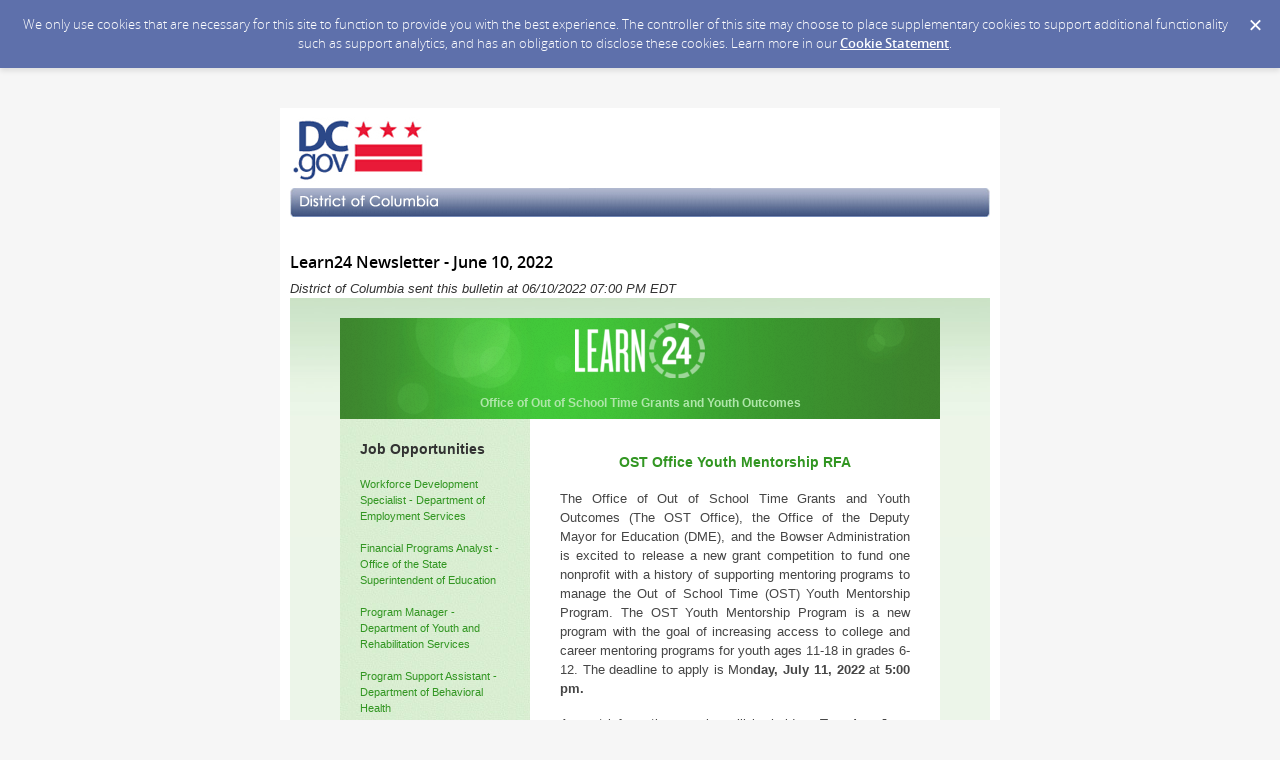

--- FILE ---
content_type: text/html; charset=utf-8
request_url: https://content.govdelivery.com/accounts/DCWASH/bulletins/31b2871
body_size: 13137
content:
<!DOCTYPE html PUBLIC "-//W3C//DTD XHTML 1.0 Transitional//EN" "http://www.w3.org/TR/xhtml1/DTD/xhtml1-transitional.dtd">
<html lang='en' xml:lang='en' xmlns='http://www.w3.org/1999/xhtml'>
<head>
<title>
Learn24 Newsletter - June 10, 2022

</title>
<link rel="shortcut icon" type="image/x-icon" href="https://content.govdelivery.com/assets/favicon-5157a809024b7dd3d618037af637e21a7603480a4a045b7714038e6fe99c5698.ico" />
<link href='https://content.govdelivery.com/accounts/DCWASH/bulletins/31b2871' rel='canonical' />
<meta content='text/html; charset=UTF-8' />
<meta content='width=device-width, initial-scale=1.0' name='viewport' />
<meta content='telephone=no' name='format-detection' />
<meta content='Learn24 Newsletter - June 10, 2022' property='og:title' />
<meta content='article' property='og:type' />
<meta content='https://content.govdelivery.com/attachments/fancy_images/DCWASH/2019/03/2462216/dc-flag-main_original.jpg' property='og:image' />
<meta content='District of Columbia' property='og:site_name' />
<meta content='210315575371' property='fb:app_id' />
<meta content='summary_large_image' name='twitter:card' />
<meta content='https://content.govdelivery.com/attachments/fancy_images/DCWASH/2019/03/2462216/dc-flag-main_original.jpg' name='twitter:image:src' />

<link rel="stylesheet" media="screen" href="https://content.govdelivery.com/assets/subscriber-dd0f7ed22f27c2331fabc141fdcfdcedc785de95a5ec61accaa0180d2471bd01.css" />
<link rel="stylesheet" media="screen" href="https://content.govdelivery.com/accounts/DCWASH/style.css?v=1592839890" />
<script src="https://content.govdelivery.com/assets/Public-7afc95856fc164efa8e4ec6d13aafeb589d0db33fa242a5e020fc9d3c5a3be3b.js"></script>
<script src="https://content.govdelivery.com/assets/controller_manifests/AccountBulletins-657e7a53ede15079b709228c79ffad2c1791c5dc6e49790f05ab8a18a96b9bc8.js"></script>



</head>
<body id='shared_bulletin' style='font:13px / 1.5 Arial , Helvetica , sans-serif;margin:0;padding:0;width:100% !important;'>
<a id='gd_top' name='gd_top'></a>

<div class='wide' id='page_margins'>
<main id='page'>
<article>
<div class='account_banner'>
<div class='qs_banner'>
<a href='https://www.dc.gov/' rel='noopener noreferrer' target='_blank'>
<img alt='District of Columbia' src='/system/images/13985/original/DCWASH_banner_1_.png?1305668066' />
</a>
</div>

</div>
<div class='bulletin_display' id='bulletin_content'>
<h1 class='bulletin_subject'>Learn24 Newsletter - June 10, 2022</h1>
<span class='dateline rs_skip'>District of Columbia sent this bulletin at 06/10/2022 07:00 PM EDT</span>
<div class='bulletin_header rs_skip' id='bulletin_header'></div>
<div class='bulletin_body' id='bulletin_body'><table width="100%" cellpadding="0" cellspacing="0" border="0" align="center" class="gd_tbl_wrap"><tr><td style="text-align: center; background: #ECF5E9 url(http://content.govdelivery.com/attachments/fancy_images/stock/2011/03/12391/green-bg-blend_original.jpg?1308456121) repeat-x; margin: 0; padding: 0; width: 100% !important" bgcolor="#ECF5E9" background='{"image_height"=&gt;239, "image_id"=&gt;12391, "image_url"=&gt;"http://content.govdelivery.com/attachments/fancy_images/stock/2011/03/12391/green-bg-blend_original.jpg?1308456121", "repeat"=&gt;"repeat-x", "str"=&gt;"background-image: url(http://content.govdelivery.com/attachments/fancy_images/stock/2011/03/12391/green-bg-blend_original.jpg?1308456121); background-repeat: repeat-x;", "image_name"=&gt;"a-light-green-blend"}'><table id="gd_ab_main_tab" width="600" align="center" cellpadding="0" cellspacing="0" style="border-collapse: collapse; width: 600px; text-align: left; margin: 20px auto;">
  <tr>
    <td id="gd_ab_header" data-govdstyle="all" data-govdtitle="Masthead" style="border-collapse: collapse; vertical-align: top; background: #3E822E url(http://content.govdelivery.com/attachments/fancy_images/stock/2011/02/10563/modern-green-header_original.jpg?1308456135) repeat-y; padding: 5px 20px; border: none;" bgcolor="#3E822E" valign="top"> <table width="100%" border="0" cellspacing="0" cellpadding="0" style="border-collapse: collapse;"><tr><td align="center" style="border-collapse: collapse; vertical-align: top;" valign="top"><a href="https://learn24.dc.gov" target="_blank" rel="noopener noreferrer" style="color: #1D5782;"><img class="govd_template_image" src="https://content.govdelivery.com/attachments/fancy_images/DCWASH/2018/07/2047346/2089306/learn24-knockout-rgb-medium_crop.png" style="width: 130px; height: auto; border: 0px none;" alt="Learn24" width="130" height="55"></a></td></tr></table>
<p class="gd_p" style='text-align: center; margin-bottom: 2px; color: #AEE6A9; font: 12px/1.5 "Helvetica Neue", Arial, Helvetica, Sans-Serif;' align="center"><strong>Office of Out of School Time Grants and Youth Outcomes</strong></p> </td>
  </tr>
  <tr>
    <td class="gd_ab_collapse" style="border-collapse: collapse; vertical-align: top; padding: 0;" valign="top"><table width="600" cellpadding="0" cellspacing="0" style="border-collapse: collapse;">
     <tr>
          <td id="gd_ab_sidebar_col" data-govdstyle="all" data-govdtitle="Sidebar" width="190" style="border-collapse: collapse; vertical-align: top; width: 150px; background: #DAF0D1 url(http://content.govdelivery.com/attachments/fancy_images/stock/2011/02/10565/modern-light-green-sidebar-bg-shadowless_original.jpg?1308456200) repeat-y; padding: 20px; border: none;" bgcolor="#DAF0D1" valign="top"> <h1 class="govd_header" style='font-size: 14px; font-family: "Helvetica Neue", Arial, Helvetica, Sans-Serif; color: #323232; text-align: left; margin: 0 0 6px; padding: 0;' align="left">Job Opportunities</h1>
<p style='margin-bottom: 6px; color: #676767; text-align: left; font: 11px/1.5 "Helvetica Neue", Arial, Helvetica, Sans-Serif;' align="left"><a href="https://careers.dc.gov/psp/erecruit/EMPLOYEE/HRMS/c/HRS_HRAM_FL.HRS_CG_SEARCH_FL.GBL?Page=HRS_APP_JBPST_FL&amp;Action=U&amp;FOCUS=Applicant&amp;SiteId=1&amp;JobOpeningId=17548&amp;PostingSeq=1" target="_blank" rel="noopener" style="color: #329622;">Workforce Development Specialist - Department of Employment Services</a></p>
<p style='margin-bottom: 6px; color: #676767; text-align: left; font: 11px/1.5 "Helvetica Neue", Arial, Helvetica, Sans-Serif;' align="left"><a href="https://careers.dc.gov/psp/erecruit/EMPLOYEE/HRMS/c/HRS_HRAM_FL.HRS_CG_SEARCH_FL.GBL?Page=HRS_APP_JBPST_FL&amp;Action=U&amp;FOCUS=Applicant&amp;SiteId=1&amp;JobOpeningId=17430&amp;PostingSeq=1" target="_blank" rel="noopener" style="color: #329622;">Financial Programs Analyst - Office of the State Superintendent of Education</a></p>
<p style='margin-bottom: 6px; color: #676767; text-align: left; font: 11px/1.5 "Helvetica Neue", Arial, Helvetica, Sans-Serif;' align="left"><a href="https://careers.dc.gov/psp/erecruit/EMPLOYEE/HRMS/c/HRS_HRAM_FL.HRS_CG_SEARCH_FL.GBL?Page=HRS_APP_JBPST_FL&amp;Action=U&amp;FOCUS=Applicant&amp;SiteId=1&amp;JobOpeningId=17528&amp;PostingSeq=1" target="_blank" rel="noopener" style="color: #329622;">Program Manager - Department of Youth and Rehabilitation Services</a></p>
<p style='margin-bottom: 6px; color: #676767; text-align: left; font: 11px/1.5 "Helvetica Neue", Arial, Helvetica, Sans-Serif;' align="left"><a href="https://careers.dc.gov/psp/erecruit/EMPLOYEE/HRMS/c/HRS_HRAM_FL.HRS_CG_SEARCH_FL.GBL?Page=HRS_APP_JBPST_FL&amp;Action=U&amp;FOCUS=Applicant&amp;SiteId=1&amp;JobOpeningId=17610&amp;PostingSeq=1" target="_blank" rel="noopener" style="color: #329622;">Program Support Assistant - Department of Behavioral Health</a></p>
<p style='margin-bottom: 6px; color: #676767; text-align: left; font: 11px/1.5 "Helvetica Neue", Arial, Helvetica, Sans-Serif;' align="left"><a href="https://seeforever.applytojob.com/apply/wBP2u03DaL/Data-ManagerTesting-Coordinator-At-Maya-Angelou-Academy-YSC?source=Our%20Career%20Page%20Widget" target="_blank" rel="noopener" style="color: #329622;">Data Manager/Testing Coordinator - Maya Angelou Academy</a></p>
<p style='margin-bottom: 6px; color: #676767; text-align: left; font: 11px/1.5 "Helvetica Neue", Arial, Helvetica, Sans-Serif;' align="left"><a href="https://www.ssec.si.edu/careers" target="_blank" rel="noopener" style="color: #329622;">Special Projects Coordinator - Smithsonian Science Education Center</a></p>
<p style='margin-bottom: 6px; color: #676767; text-align: left; font: 11px/1.5 "Helvetica Neue", Arial, Helvetica, Sans-Serif;' align="left"><a href="https://www.idealist.org/en/nonprofit-job/c92379d6d99e47809f65f598ac76af21-senior-manager-of-academics-k-8-hortons-kids-inc-washington" target="_blank" rel="noopener" style="color: #329622;">Senior Manager of Academics - Horton's Kids</a><a href="https://www.freshfarm.org/employment" target="_blank" rel="noopener" style="color: #329622;"></a></p>
<h1 class="govd_header" style='font-size: 14px; font-family: "Helvetica Neue", Arial, Helvetica, Sans-Serif; color: #323232; text-align: left; margin: 0 0 6px; padding: 0;' align="left">Learn24 Events</h1>
<p style='margin-bottom: 6px; color: #676767; text-align: left; font: 11px/1.5 "Helvetica Neue", Arial, Helvetica, Sans-Serif;' align="left"><a href="https://www.eventbrite.com/e/348773379567" target="_blank" rel="noopener" style="color: #329622;">Introduction to Youth Development - June 14, 2022 (Webinar)</a></p>
<p style='margin-bottom: 6px; color: #676767; text-align: left; font: 11px/1.5 "Helvetica Neue", Arial, Helvetica, Sans-Serif;' align="left"><a href="https://teams.microsoft.com/l/meetup-join/19%3ameeting_YTFmMDM0MWEtYTgxNS00ZjIyLWFiMTAtYmM3NDc3NTFjNGIw%40thread.v2/0?context=%7b%22Tid%22%3a%228fe449f1-8b94-4fb7-9906-6f939da82d73%22%2c%22Oid%22%3a%22272beaf9-8f99-4715-a172-eede8dc7e637%22%7d" target="_blank" rel="noopener" style="color: #329622;">Outcomes and Needs Assessment Committee Meeting - June  15, 2022 (Microsoft Teams)</a></p>
<p style='margin-bottom: 6px; color: #676767; text-align: left; font: 11px/1.5 "Helvetica Neue", Arial, Helvetica, Sans-Serif;' align="left"><a href="https://www.eventbrite.com/e/348775766707" target="_blank" rel="noopener" style="color: #329622;">Structure and Clear Limits - June 22, 2022 (Webinar)</a></p>
<p style='margin-bottom: 6px; color: #676767; text-align: left; font: 11px/1.5 "Helvetica Neue", Arial, Helvetica, Sans-Serif;' align="left"><a href="https://teams.microsoft.com/l/meetup-join/19%3ameeting_ZjA0NWJjMTgtNTkwYi00MTI4LWI3YWMtNmViMGJjZjBlNzA4%40thread.v2/0?context=%7b%22Tid%22%3a%228fe449f1-8b94-4fb7-9906-6f939da82d73%22%2c%22Oid%22%3a%228bd26b01-bf04-4025-b7e4-2e4c9a39e378%22%7d" target="_blank" rel="noopener" style="color: #329622;">OST Coordination &amp; Collaboration Committee Meeting - June 24, 2022 (Microsoft Teams)</a></p>
<h1 class="govd_header" style='font-size: 14px; font-family: "Helvetica Neue", Arial, Helvetica, Sans-Serif; color: #323232; text-align: left; margin: 0 0 6px; padding: 0;' align="left">Professional Development Opportunities</h1>
<p style='margin-bottom: 6px; color: #676767; text-align: left; font: 11px/1.5 "Helvetica Neue", Arial, Helvetica, Sans-Serif;' align="left"><a href="https://workshops.schoolsoutwashington.org/products/active-supervision-and-transition-jun-16" target="_blank" rel="noopener" style="color: #329622;">Active Supervision and Transition -  June 16, 2022 (Webinar)</a></p>
<p style='margin-bottom: 6px; color: #676767; text-align: left; font: 11px/1.5 "Helvetica Neue", Arial, Helvetica, Sans-Serif;' align="left">Youth workers need resources to help monitor youth. It is an active process of being constantly aware of the environment and interacting with youth in ways that build positive relationships, monitor, and address safety, and reinforce positive behaviors. Attend this webinar by <a href="https://www.eventbrite.com/e/youth-mental-health-first-aid-tickets-317202179257" target="_blank" rel="noopener" style="color: #329622;">registering</a> here.</p>
<p style='margin-bottom: 6px; color: #676767; text-align: left; font: 11px/1.5 "Helvetica Neue", Arial, Helvetica, Sans-Serif;' align="left"><a href="https://edweek.zoom.us/webinar/register/5016530687258/WN_5-pzrPaJS5OUzy412OhuwQ" target="_blank" rel="noopener" style="color: #329622;">How To Teach STEM Problem Solving Skills to All K-12 Students -  June 22, 2022 (Webinar)</a></p>
<p style='text-align: justify; margin-bottom: 6px; color: #676767; font: 11px/1.5 "Helvetica Neue", Arial, Helvetica, Sans-Serif;' align="justify">Sign up to attend this webinar hosted by EducationWeek to learn some creative and relevant ways to integrate the teaching of problem solving and entrepreneurial thinking into STEM instruction. Learn more <a href="https://edweek.zoom.us/webinar/register/5016530687258/WN_5-pzrPaJS5OUzy412OhuwQ" target="_blank" rel="noopener" style="color: #329622;">here</a>.</p>
<p style='margin-bottom: 6px; color: #676767; text-align: left; font: 11px/1.5 "Helvetica Neue", Arial, Helvetica, Sans-Serif;' align="left"><a href="https://casel.org/events/demystifying-systemic-social-and-emotional-learning-10-part-series/" target="_blank" rel="noopener" style="color: #329622;">Demystifying Systemic Social and Emotional Learning: Adult SEL - June 24, 2022 (Webinar)</a></p>
<p style='margin-bottom: 6px; color: #676767; text-align: left; font: 11px/1.5 "Helvetica Neue", Arial, Helvetica, Sans-Serif;' align="left">This webinar hosted by CASEL Cares focuses on building a supportive learning environment to cultivate competence, collaborate, build trusting relationships, and maintain a strong community. Register to attend <a href="https://casel.org/events/demystifying-systemic-social-and-emotional-learning-10-part-series/" target="_blank" rel="noopener" style="color: #329622;">here</a>.</p>
<p style='margin-bottom: 6px; color: #676767; text-align: left; font: 11px/1.5 "Helvetica Neue", Arial, Helvetica, Sans-Serif;' align="left"><a href="https://exelonstemacademy.org/stem-days/" target="_blank" rel="noopener" style="color: #329622;">STEM Academy Smart Sister 2 - June 29, 2022 (Webinar)</a></p>
<p style='text-align: justify; margin-bottom: 6px; color: #676767; font: 11px/1.5 "Helvetica Neue", Arial, Helvetica, Sans-Serif;' align="justify">In this workshop, Smart Sister Finance will outline the importance of youth knowing their credit score. Detailed information about how credit cards, bank accounts, and, all types of loans will be discussed. Register <a href="https://exelonstemacademy.org/stem-days/" target="_blank" rel="noopener" style="color: #329622;">here </a>to attend.</p>
<p style='margin-bottom: 6px; color: #676767; text-align: left; font: 11px/1.5 "Helvetica Neue", Arial, Helvetica, Sans-Serif;' align="left"><a href="https://onecommonunity.org/training/" target="_blank" rel="noopener" style="color: #329622;">Fly By Light National Training - July 25 - 29, 2022 (Webinar)</a></p>
<p style='margin-bottom: 6px; color: #676767; text-align: left; font: 11px/1.5 "Helvetica Neue", Arial, Helvetica, Sans-Serif;' align="left">The Fly By Light National Training equips educators, teachers, youth organizers, artists, and activists with the restorative justice, SEL, mindfulness, art expression, and conflict resolution tools needed to outfit the next generation of change-makers. Sign up to attend this 40-hour training hosted by One Common Unity <a href="https://onecommonunity.org/training/" target="_blank" rel="noopener" style="color: #329622;">here</a>.</p>
<p style='text-align: justify; margin-bottom: 6px; color: #676767; font: 11px/1.5 "Helvetica Neue", Arial, Helvetica, Sans-Serif;' align="justify"><em>Note: References to events, workshops, organizations, or activities do not serve as an endorsement or recommendation from the OST Office, Learn24, or the Government of the District of Columbia.</em></p> <div id="spacerId" width="150" style="border:0px;height:0px;line-height:0px;padding:0px;visibility:hidden"></div>
</td>
          <td id="gd_ab_main_col" data-govdstyle="all" data-govdtitle="Main column" width="410" style="border-collapse: collapse; vertical-align: top; width: 350px; background-color: #FFFFFF; padding: 30px; border: none;" bgcolor="#FFFFFF" valign="top"> <h3 style='text-align: center; font-size: 14px; font-family: "Helvetica Neue", Arial, Helvetica, Sans-Serif; color: #323232; margin: 3px 0 5px; padding: 0;' align="justify"><a href="https://learn24.dc.gov/page/funding-opportunities-0" target="_blank" rel="noopener" style="text-decoration: none; color: #329622;">OST Office Youth Mentorship RFA</a></h3>
<p style='text-align: justify; margin-bottom: 5px; color: #464646; font: 13px/1.5 "Helvetica Neue", Arial, Helvetica, Sans-Serif;' align="justify">The Office of Out of School Time Grants and Youth Outcomes (The OST Office), the Office of the Deputy Mayor for Education (DME), and the Bowser Administration is excited to release a new grant competition to fund one nonprofit with a history of supporting mentoring programs to manage the Out of School Time (OST) Youth Mentorship Program. The OST Youth Mentorship Program is a new program with the goal of increasing access to college and career mentoring programs for youth ages 11-18 in grades 6-12. The deadline to apply is Mon<strong>day, July 11, 2022 </strong>at <strong>5:00 pm. </strong></p>
<p style='text-align: justify; margin-bottom: 5px; color: #464646; font: 13px/1.5 "Helvetica Neue", Arial, Helvetica, Sans-Serif;' align="justify">A grant information session will be held on <strong>Tuesday, June 21, 2022 </strong>from <strong>1:00 pm </strong>to <strong>2:00 pm</strong> to provide information and answer questions related to the grant competition. Click <a href="https://bit.ly/3H6Eiol" target="_blank" rel="noopener" style="color: #329622;">here</a> to join (no registration needed).  Review the different grant competitions and grant information sessions below.</p>
<p style='text-align: justify; margin-bottom: 5px; color: #464646; font: 13px/1.5 "Helvetica Neue", Arial, Helvetica, Sans-Serif;' align="left">View the complete RFA <a href="https://learn24.dc.gov/sites/default/files/dc/sites/learn24/page_content/attachments/FY22.OST_.Mentoring%20RFA.Final_.pdf" target="_blank" rel="noopener" style="color: #329622;">here</a>. Applications must be submitted <a href="https://seam.ly/0AQaKSWm" target="_blank" rel="noopener" style="color: #329622;">here</a>.<br><br></p>
<h3 style='text-align: center; font-size: 14px; font-family: "Helvetica Neue", Arial, Helvetica, Sans-Serif; color: #323232; margin: 3px 0 5px; padding: 0;' align="center">
<a href="https://lnks.gd/l/eyJhbGciOiJIUzI1NiJ9.eyJidWxsZXRpbl9saW5rX2lkIjoxMzgsInVyaSI6ImJwMjpjbGljayIsImJ1bGxldGluX2lkIjoiMjAyMjA0MjkuNTcyMDU5ODEiLCJ1cmwiOiJodHRwczovL3NlYW0ubHkvQWgwQzg5QWoifQ.F1b2Da_-Zpij2-LbR6M-BLtbrp0USKd1Xxuw3Zd_CDA/s/961941833/br/130606853963-l" target="_blank" rel="noopener" style="text-decoration: none; color: #329622;">Help Families Locate Your Summer Program</a> </h3>
<p style='text-align: justify; margin-bottom: 5px; color: #464646; font: 13px/1.5 "Helvetica Neue", Arial, Helvetica, Sans-Serif;' align="justify">Help families prepare for Summer 2022 by listing your summer program on the <a href="https://lnks.gd/l/eyJhbGciOiJIUzI1NiJ9.eyJidWxsZXRpbl9saW5rX2lkIjoxMzksInVyaSI6ImJwMjpjbGljayIsImJ1bGxldGluX2lkIjoiMjAyMjA0MjkuNTcyMDU5ODEiLCJ1cmwiOiJodHRwOi8vbGVhcm4yNGxvY2F0b3IuY2l0eXNwYW4uY29tL1dlYi9wdWJsaWMvZmluZGVyLmFzcCJ9.hRH5wGr1r8CHQRNhZ_B_ZDFWfxuXz1wiLLolJDHYqS4/s/961941833/br/130606853963-l" target="_blank" rel="noopener" style="color: #329622;">Learn24 program finder</a>. Organizations that serve youth in the District of Columbia are encouraged to list their program. Families can use the program finder to identify out-of-school time (OST) programming in specific focus areas, ages, locations, and  more for school-aged children.  Complete this <a href="https://lnks.gd/l/eyJhbGciOiJIUzI1NiJ9.eyJidWxsZXRpbl9saW5rX2lkIjoxNDAsInVyaSI6ImJwMjpjbGljayIsImJ1bGxldGluX2lkIjoiMjAyMjA0MjkuNTcyMDU5ODEiLCJ1cmwiOiJodHRwczovL3NlYW0ubHkvQWgwQzg5QWoifQ.4_r-fhZE_hbHjjyA_NkhVbgU9Xx_xnsBdHiCk9rpumg/s/961941833/br/130606853963-l" target="_blank" rel="noopener" style="color: #329622;">form</a> to have your program listed. <br><br></p>
<h3 style='text-align: center; font-size: 14px; font-family: "Helvetica Neue", Arial, Helvetica, Sans-Serif; color: #323232; margin: 3px 0 5px; padding: 0;' align="center"><a href="https://learn24.dc.gov/page/professional-development-opportunities" target="_blank" rel="noopener" style="text-decoration: none; color: #329622;">Upcoming Virtual Workshops from The Institute for Youth Development </a></h3>
<p style='text-align: justify; margin-bottom: 5px; color: #464646; font: 13px/1.5 "Helvetica Neue", Arial, Helvetica, Sans-Serif;' align="justify">The Institute for Youth Development encourages youth development professionals in the District to participate in one of the upcoming workshops to learn new strategies that foster supportive environments for youth.</p>
<ul style="font: 13px/1.5 Arial, Helvetica, sans-serif;">
<li style='margin-bottom: 5px; font-size: 13px; font-family: "Helvetica Neue", Arial, Helvetica, Sans-Serif; color: #464646; text-align: left;'><a href="https://www.eventbrite.com/e/348773379567" target="_blank" rel="noopener" style="color: #329622;">June 14, 10:00 am: Introduction to Youth Development</a></li>
<li style='margin-bottom: 5px; font-size: 13px; font-family: "Helvetica Neue", Arial, Helvetica, Sans-Serif; color: #464646; text-align: left;'>
<a href="https://www.eventbrite.com/e/348775766707" target="_blank" rel="noopener" style="color: #329622;">June 22, 11:00 am: Structure and Clear Limits</a><a href="https://www.eventbrite.com/e/325932481827" target="_blank" rel="noopener" style="color: #329622;"></a>
</li>
</ul>
<p style='text-align: justify; margin-bottom: 5px; color: #464646; font: 13px/1.5 "Helvetica Neue", Arial, Helvetica, Sans-Serif;' align="justify">Register <a href="https://learn24.dc.gov/page/professional-development-opportunities" target="_blank" rel="noopener" style="color: #329622;">now</a>! Space is limited. <br><br></p>
<h3 style='text-align: center; font-size: 14px; font-family: "Helvetica Neue", Arial, Helvetica, Sans-Serif; color: #323232; margin: 3px 0 5px; padding: 0;' align="center"><a href="https://lnks.gd/l/eyJhbGciOiJIUzI1NiJ9.eyJidWxsZXRpbl9saW5rX2lkIjoxMzcsInVyaSI6ImJwMjpjbGljayIsImJ1bGxldGluX2lkIjoiMjAyMjA1MjcuNTg1NzY5NDEiLCJ1cmwiOiJodHRwczovL3NlYW0ubHkvQm9UMGNXdnAifQ.f62sU-zyjRlHKUwKhk_xATPI7_HQozNPsWayfjTovjU/s/961941833/br/132044230819-l" target="_blank" rel="noopener" style="text-decoration: none; color: #329622;">Volunteer as a Grant Reviewer</a></h3>
<p style='text-align: justify; margin-bottom: 5px; color: #464646; font: 13px/1.5 "Helvetica Neue", Arial, Helvetica, Sans-Serif;' align="justify">The OST Office is currently accepting applications for individuals with expertise or background in youth development to serve as a grant reviewer. Current grantees and applicants are eligible to volunteer. Interested individuals should complete this brief interest <a href="https://lnks.gd/l/eyJhbGciOiJIUzI1NiJ9.eyJidWxsZXRpbl9saW5rX2lkIjoxMzgsInVyaSI6ImJwMjpjbGljayIsImJ1bGxldGluX2lkIjoiMjAyMjA1MjcuNTg1NzY5NDEiLCJ1cmwiOiJodHRwczovL3NlYW0ubHkvQm9UMGNXdnAifQ.DIoqkGdLw7nRwoHwciq9mqtGAnACzfna9VoH98ma7YQ/s/961941833/br/132044230819-l" target="_blank" rel="noopener" style="color: #329622;">form</a>.<br><br></p>
<img class="govd_template_image" src="https://content.govdelivery.com/attachments/fancy_images/DCWASH/2020/04/3275785/promising-practices-in-the-field_original.png" style="width: 350px; height: auto; border: 0px none;" alt="Promising Practices" width="350" height="117"><p style='margin-bottom: 5px; color: #464646; text-align: left; font: 13px/1.5 "Helvetica Neue", Arial, Helvetica, Sans-Serif;' align="left"><em>In the first newsletter of each month, The Institute for Youth Development will highlight a specific indicator from the Weikart Center's Youth Program Quality Assessment (PQA) on promising practices in the field.</em></p>
<p style='text-align: justify; margin-bottom: 5px; color: #464646; font: 13px/1.5 "Helvetica Neue", Arial, Helvetica, Sans-Serif;' align="justify"><strong>By: Cherrye Jeter, Learn24 Trainer</strong></p>
<p style='text-align: justify; margin-bottom: 5px; color: #464646; font: 13px/1.5 "Helvetica Neue", Arial, Helvetica, Sans-Serif;' align="justify"><strong>Individuals with Disabilities Education Act (IDEA) Disability Categories Primer for OST Professionals</strong></p>
<p style='text-align: justify; margin-bottom: 5px; color: #464646; font: 13px/1.5 "Helvetica Neue", Arial, Helvetica, Sans-Serif;' align="justify"><strong>(Part 2)</strong></p>
<p style='text-align: justify; margin-bottom: 5px; color: #464646; font: 13px/1.5 "Helvetica Neue", Arial, Helvetica, Sans-Serif;' align="justify">As introduced in last month’s newsletter, Part 1 of <span style="text-decoration: underline;">Individuals with Disabilities Education (IDEA) Disability Categories Primer for OST Professionals</span> focused on low incidence disabilities. Part 2 will focus on moderate incidence disabilities of children and youth. About 14% of school age children in the US are identified with a disability under IDEA. Children with disabilities participate in OST programs just like their typical developing peers. OST programs should not diagnose students with disabilities, and it is imperative to keep students’ disability information private and protected.</p>
<p style='text-align: justify; margin-bottom: 5px; color: #464646; font: 13px/1.5 "Helvetica Neue", Arial, Helvetica, Sans-Serif;' align="justify">The following are brief descriptions of the disabilities that are considered <em>moderate incidence</em> disabilities and make up 28% of all children with disabilities:</p>
<ul style="font: 13px/1.5 Arial, Helvetica, sans-serif;">
<li style='margin-bottom: 5px; font-size: 13px; font-family: "Helvetica Neue", Arial, Helvetica, Sans-Serif; color: #464646; text-align: left;'>
<strong>Autism -</strong> a developmental disability significantly affecting verbal and nonverbal communication and social interaction, generally evident before age three, that adversely affects a child’s educational performance</li>
<li style='margin-bottom: 5px; font-size: 13px; font-family: "Helvetica Neue", Arial, Helvetica, Sans-Serif; color: #464646; text-align: left;'>
<strong>Developmental Delay</strong> (ages 3-9) - a delay in one or more of the following areas of development: cognitive development, physical/motor development, communication development, social/emotional development, and adaptive development.</li>
<li style='margin-bottom: 5px; font-size: 13px; font-family: "Helvetica Neue", Arial, Helvetica, Sans-Serif; color: #464646; text-align: left;'>
<strong>Intellectual Disability</strong> - a significantly subaverage general intellectual functioning, existing concurrently with deficits in adaptive behavior and manifested during the developmental period that adversely affects a child’s educational performance. The term <em>intellectual disability </em>was formerly termed <em>mental retardation</em>.</li>
<li style='margin-bottom: 5px; font-size: 13px; font-family: "Helvetica Neue", Arial, Helvetica, Sans-Serif; color: #464646; text-align: left;'>
<strong>Emotional Disturbance</strong> - a condition exhibiting one or more of the following characteristics over a long period of time and to a marked degree that adversely affects a child’s educational performance:</li>
<ul style="font: 13px/1.5 Arial, Helvetica, sans-serif;">
<li style='margin-bottom: 5px; font-size: 13px; font-family: "Helvetica Neue", Arial, Helvetica, Sans-Serif; color: #464646; text-align: left;'>(A) An inability to learn that cannot be explained by intellectual, sensory, or health factors.</li>
<li style='margin-bottom: 5px; font-size: 13px; font-family: "Helvetica Neue", Arial, Helvetica, Sans-Serif; color: #464646; text-align: left;'>(B) An inability to build or maintain satisfactory interpersonal relationships with peers and teachers.</li>
<li style='margin-bottom: 5px; font-size: 13px; font-family: "Helvetica Neue", Arial, Helvetica, Sans-Serif; color: #464646; text-align: left;'>(C) Inappropriate types of behavior or feelings under normal circumstances.</li>
<li style='margin-bottom: 5px; font-size: 13px; font-family: "Helvetica Neue", Arial, Helvetica, Sans-Serif; color: #464646; text-align: left;'>(D) A general pervasive mood of unhappiness or depression.</li>
<li style='margin-bottom: 5px; font-size: 13px; font-family: "Helvetica Neue", Arial, Helvetica, Sans-Serif; color: #464646; text-align: left;'>(E) A tendency to develop physical symptoms or fears associated with personal or school problems.</li>
</ul>
</ul>
<p style='text-align: justify; margin-bottom: 5px; color: #464646; font: 13px/1.5 "Helvetica Neue", Arial, Helvetica, Sans-Serif;' align="justify">Youth with moderate incidence disabilities typically require more extensive accommodations and adaptations when participating in OST programs. It is a best practice to reach out to families, schools, and other community resources to learn about and to support our students with incidence disabilities. To learn more about the 14 disability categories under IDEA, click <a href="https://sites.ed.gov/idea/regs/b/a/300.8" style="color: #329622;">here.</a> Next month will focus on high incidence disabilities.<br><br></p>
<h1 class="govd_header" style='font-size: 28px; font-family: "Helvetica Neue", Arial, Helvetica, Sans-Serif; color: #323232; text-align: left; margin: 0 0 10px; padding: 0;' align="left">Community Opportunities</h1>
<h3 style='text-align: center; font-size: 14px; font-family: "Helvetica Neue", Arial, Helvetica, Sans-Serif; color: #323232; margin: 3px 0 5px; padding: 0;' align="center"><a href="https://www.dclibrary.org/discoversummer" target="_blank" rel="noopener" style="text-decoration: none; color: #329622;">Discover Summer with DC Public Library</a></h3>
<p style='text-align: justify; margin-bottom: 5px; color: #464646; font: 13px/1.5 "Helvetica Neue", Arial, Helvetica, Sans-Serif;' align="justify">You’re invited to Discover Summer with DC Public Library (DCPL) from June 1 - Aug. 31! Discover Summer is an all-ages city-wide celebration of reading and learning. With Discover Summer enjoy great reads, fun events, and activities that encourage exploration throughout District of Columbia. Find out what is happening for all here:</p>
<ul style="font: 13px/1.5 Arial, Helvetica, sans-serif;">
<li style='margin-bottom: 5px; font-size: 13px; font-family: "Helvetica Neue", Arial, Helvetica, Sans-Serif; color: #464646; text-align: left;'><a href="https://www.dclibrary.org/discoversummer/earlyliteracy" target="_blank" rel="noopener" style="color: #329622;">Early Literacy: Birth to 5 Years Old</a></li>
<li style='margin-bottom: 5px; font-size: 13px; font-family: "Helvetica Neue", Arial, Helvetica, Sans-Serif; color: #464646; text-align: left;'><a href="https://www.dclibrary.org/discoversummer/children" target="_blank" rel="noopener" style="color: #329622;">Children: 6 - 12 Years Old</a></li>
<li style='margin-bottom: 5px; font-size: 13px; font-family: "Helvetica Neue", Arial, Helvetica, Sans-Serif; color: #464646; text-align: left;'><a href="https://www.dclibrary.org/discoversummer/teens" target="_blank" rel="noopener" style="color: #329622;">Teens: 13 - 19 Years Old</a></li>
<li style='margin-bottom: 5px; font-size: 13px; font-family: "Helvetica Neue", Arial, Helvetica, Sans-Serif; color: #464646; text-align: left;'><a href="https://www.dclibrary.org/discoversummer/adults" target="_blank" rel="noopener" style="color: #329622;">Adults: 20+</a></li>
</ul>
<p style='text-align: justify; margin-bottom: 5px; color: #464646; font: 13px/1.5 "Helvetica Neue", Arial, Helvetica, Sans-Serif;' align="justify">Learn more about DCPL and find a local branch <a href="https://www.dclibrary.org/discoversummer" target="_blank" rel="noopener" style="color: #329622;">here</a>. <br><br></p>
<h3 style='text-align: center; font-size: 14px; font-family: "Helvetica Neue", Arial, Helvetica, Sans-Serif; color: #323232; margin: 3px 0 5px; padding: 0;' align="center"><a href="https://content.govdelivery.com/attachments/DCWASH/2022/06/08/file_attachments/2180502/DC%20YAC%20flyer%202022.pdf" target="_blank" rel="noopener" style="text-decoration: none; color: #329622;">DC Health Youth Advisory Council Recruiting New Members</a></h3>
<p style='text-align: justify; margin-bottom: 5px; color: #464646; font: 13px/1.5 "Helvetica Neue", Arial, Helvetica, Sans-Serif;' align="justify">The Department of Health (DC Health) is currently recruiting for its Youth Advisory Council (YAC).  DC Health’s YAC is comprised of District youth ages 14-21, who have an interest in ensuring better health outcomes for youth. The purpose of the YAC is to develop young leaders who can share their public health knowledge and skills with their community. YAC members will be trained from a health equity lens to address current and emerging public health topics that align with DC Health’s strategic priorities. Interested individuals should submit an application no later than <strong>Friday, June 24, 2022</strong> to be considered. </p>
<p style='text-align: justify; margin-bottom: 5px; color: #464646; font: 13px/1.5 "Helvetica Neue", Arial, Helvetica, Sans-Serif;' align="justify"><a href="https://www.surveymonkey.com/r/YACApplication" target="_blank" rel="noopener" style="color: #329622;">Click here to submit an application.</a><br><br></p>
<h3 style='text-align: center; font-size: 14px; font-family: "Helvetica Neue", Arial, Helvetica, Sans-Serif; color: #323232; margin: 3px 0 5px; padding: 0;' align="center"><a href="https://fairchance.org/services/pathways-partnership/" target="_blank" rel="noopener" style="text-decoration: none; color: #329622;">Fair Chance Pathways Capacity Building Program</a></h3>
<p style='text-align: justify; margin-bottom: 5px; color: #464646; font: 13px/1.5 "Helvetica Neue", Arial, Helvetica, Sans-Serif;' align="justify">Fair Chance's <u><a href="https://fairchance.org/services/pathways-partnership/" target="_blank" rel="noopener" style="color: #329622;">FREE Pathways Partnership</a> </u>is an 8-month program that aligns leadership and organizational practices to build stronger nonprofits. It is a relationship-based, customized, and intensive program that can help an strengthen their leadership and build the systems, policies, procedures, and tools nonprofit needs. The deadline for applications is <strong>Friday, July 1, 2022 </strong>at<strong> 5:00 pm</strong>. More information can be found <a href="https://fairchance.org/services/pathways-partnership/" target="_blank" rel="noopener" style="color: #329622;">here</a>.<br><br></p>
<h1 class="govd_header" style='font-size: 28px; font-family: "Helvetica Neue", Arial, Helvetica, Sans-Serif; color: #323232; text-align: left; margin: 0 0 10px; padding: 0;' align="left">Resources from the Field</h1>
<h3 style='text-align: center; font-size: 14px; font-family: "Helvetica Neue", Arial, Helvetica, Sans-Serif; color: #323232; margin: 3px 0 5px; padding: 0;' align="center"><a href="https://www.wallacefoundation.org/knowledge-center/Documents/from-access-to-equity-making-out-of-school-time-spaces-meaningful-for-teens-from-marginalized-communities.pdf" target="_blank" rel="noopener" style="text-decoration: none; color: #329622;">From Access to Equity: Making Out-of-School-Time Spaces Meaningful for Teens From Marginalized Communities</a></h3>
<p style='text-align: justify; margin-bottom: 5px; color: #464646; font: 13px/1.5 "Helvetica Neue", Arial, Helvetica, Sans-Serif;' align="justify">The Wallace Foundation recently published a brief summary about key challenges and promising practices toward equity in out-of-school-time programs engaging historically marginalized youth populations. Findings from this report will help develop meaningful out-of-school-time programming for young people from marginalized communities. Experts suggest that programs introduce practices that foster “a genuine sense of dignity and belonging for youth” and improve working conditions for program staffers. Read the entire brief <a href="https://www.wallacefoundation.org/knowledge-center/Documents/from-access-to-equity-making-out-of-school-time-spaces-meaningful-for-teens-from-marginalized-communities.pdf" target="_blank" rel="noopener" style="color: #329622;">here</a>. <br><br></p>
<h1 class="govd_header" style='font-size: 28px; font-family: "Helvetica Neue", Arial, Helvetica, Sans-Serif; color: #323232; text-align: left; margin: 0 0 10px; padding: 0;' align="left">Funding Opportunities</h1>
<h3 style='text-align: center; font-size: 14px; font-family: "Helvetica Neue", Arial, Helvetica, Sans-Serif; color: #323232; margin: 3px 0 5px; padding: 0;' align="justify"><a href="https://kidsgardening.org/grant-opportunities/pollinator-pals-22/" target="_blank" rel="noopener" style="text-decoration: none; color: #329622;">2022 Little Seeds Pollinator Pals Grant</a></h3>
<p style='text-align: justify; margin-bottom: 5px; color: #464646; font: 13px/1.5 "Helvetica Neue", Arial, Helvetica, Sans-Serif;' align="justify">Little Seeds and KidsGardening will award a total of 20 youth serving organizations $500 in funding to develop new or expand existing pollinator gardens. Programs must be planning a new, or expanding an existing youth garden designed to teach about the importance of pollinators. The deadline to apply is <strong>Friday, July 15, 2022. </strong>More information can be found <a href="https://kidsgardening.org/grant-opportunities/pollinator-pals-22/" target="_blank" rel="noopener" style="color: #329622;">here</a>. </p>
<p style='text-align: justify; margin-bottom: 5px; color: #464646; font: 13px/1.5 "Helvetica Neue", Arial, Helvetica, Sans-Serif;' align="left"> </p>
<section class="off-canvas-wrap" data-offcanvas="">
<div class="inner-wrap">
<div class="main-page-content" id="main">
<div class="block-region-content">
<div class="region-layout">
<div class="system-main-block">
<div class="main-content">
<div class="block-region-bottom">
<div class="node entity-view">
<div class="main-content">
<div class="field-wrapper field field-node--field-body-paragraphs-news field-name-field-body-paragraphs-news field-type-entity-reference-revisions field-label-hidden">
<div class="field-items">
<div class="field-item">
<div class="view-mode-default foundation-one-col foundation-one-col--paragraph foundation-one-col--paragraph-default foundation-one-col--paragraph-narrow-content foundation-one-col--paragraph-narrow-content-default foundation-one-col--paragraph--384 row">
<div class="medium-8 medium-centered small-12 columns">
<div class="p-report">
<h3 style='text-align: center; font-size: 14px; font-family: "Helvetica Neue", Arial, Helvetica, Sans-Serif; color: #323232; margin: 3px 0 5px; padding: 0;' align="center"><strong><a href="https://classicsforkids.org/apply-for-a-grant/" target="_blank" title="https://classicsforkids.org/apply-for-a-grant/" rel="noopener" style="text-decoration: none; color: #329622;">Classics For Kids Foundation</a></strong></h3>
<p style='text-align: justify; margin-bottom: 5px; color: #464646; font: 13px/1.5 "Helvetica Neue", Arial, Helvetica, Sans-Serif;' align="justify">The Classics for Kids Foundation provides grants to schools and nonprofit organizations to strengthen music education and string instrument programs. Grants are designed to forge strong local connections between students, families, and communities. The deadline to apply is <strong>Thursday, June 30, 2022</strong>. For more information regarding eligibility criteria, <a href="https://classicsforkids.org/apply-for-a-grant/" target="_blank" rel="noopener" style="color: #329622;">click here</a>.<br><br></p>
</div>
</div>
</div>
</div>
</div>
</div>
</div>
</div>
</div>
</div>
</div>
</div>
</div>
</div>
</div>
</section><h3 style='text-align: center; font-size: 14px; font-family: "Helvetica Neue", Arial, Helvetica, Sans-Serif; color: #323232; margin: 3px 0 5px; padding: 0;' align="center"><a href="https://www.arts.gov/grants/grants-for-arts-projects" target="_blank" rel="noopener" style="text-decoration: none; color: #329622;">National Endowment for the Arts: Grants for Arts Projects</a></h3>
<p style='text-align: justify; margin-bottom: 5px; color: #464646; font: 13px/1.5 "Helvetica Neue", Arial, Helvetica, Sans-Serif;' align="justify">The National Endowment for the Arts is currently accepting applications from nonprofit organizations that support public engagement with, and access to, various forms of art across the nation. Grants of up to $100,000 will be awarded to selected organizations. The deadline to apply is <strong>Thursday, July 7, 2022. </strong>Learn more about program descriptions, a list of previous grant recipients, eligibility criteria, and application instructions are available <a href="https://www.arts.gov/grants/grants-for-arts-projects" target="_blank" rel="noopener" style="color: #329622;">here</a>.<br><br></p>
<section class="off-canvas-wrap" data-offcanvas="">
<div class="inner-wrap">
<div class="main-page-content" id="main">
<div class="block-region-content">
<div class="region-layout">
<div class="system-main-block">
<div class="main-content">
<div class="block-region-bottom">
<div class="node entity-view">
<div class="main-content">
<div class="field-wrapper field field-node--field-body-paragraphs-news field-name-field-body-paragraphs-news field-type-entity-reference-revisions field-label-hidden">
<div class="field-items">
<div class="field-item">
<div class="view-mode-default foundation-one-col foundation-one-col--paragraph foundation-one-col--paragraph-default foundation-one-col--paragraph-narrow-content foundation-one-col--paragraph-narrow-content-default foundation-one-col--paragraph--384 row">
<div class="medium-8 medium-centered small-12 columns">
<div class="p-report">
<h3 style='text-align: center; font-size: 14px; font-family: "Helvetica Neue", Arial, Helvetica, Sans-Serif; color: #323232; margin: 3px 0 5px; padding: 0;' align="center"><a href="https://eventsdc.com/community/community-grants" target="_blank" rel="noopener" style="text-decoration: none; color: #329622;">Events DC Community Grant Program</a></h3>
<p style='text-align: justify; margin-bottom: 5px; color: #464646; font: 13px/1.5 "Helvetica Neue", Arial, Helvetica, Sans-Serif;' align="justify">The Events DC Community Grant Program provides financial support to qualified nonprofit organizations dedicated to supporting children through sports, performing arts, or cultural arts in the District of Columbia. The maximum grant amount is $25,000. Applications must be received by <strong>Monday, August  1, 2022. </strong>Apply <a href="https://eventsdc.com/community/community-grants" target="_blank" rel="noopener" style="color: #329622;">here</a>.<br><br></p>
</div>
</div>
</div>
</div>
</div>
</div>
</div>
</div>
</div>
</div>
</div>
</div>
</div>
</div>
</div>
</section><h3 style='text-align: center; font-size: 14px; font-family: "Helvetica Neue", Arial, Helvetica, Sans-Serif; color: #323232; margin: 3px 0 5px; padding: 0;' align="center"><a href="https://osse.dc.gov/dctag" target="_blank" rel="noopener" style="text-decoration: none; color: #329622;">Up to $10K Available in DCTAG Funds For Students</a></h3>
<p style='text-align: justify; margin-bottom: 5px; color: #464646; font: 13px/1.5 "Helvetica Neue", Arial, Helvetica, Sans-Serif;' align="justify">The Office of the State Superintendent of Education's DC Tuition Assistance Grant (DCTAG) provides DC residents with $10,000 in tuition assistance for students attending out-of-state public institutions of higher education, Historically Black Colleges and Universities (HBCUs), and select local institutions. All supporting documents must be submitted before <strong>3:00 pm</strong> on <strong>Friday, August 19, 2022</strong>. Click <a href="https://osse.dc.gov/dctag" target="_blank" rel="noopener" style="color: #329622;">here</a> for more information.<br><br></p>
<h3 style='text-align: center; font-size: 14px; font-family: "Helvetica Neue", Arial, Helvetica, Sans-Serif; color: #323232; margin: 3px 0 5px; padding: 0;' align="center"><a href="https://www.levelingtheplayingfield.org/apply-for-equipment/" target="_blank" rel="noopener" style="text-decoration: none; color: #329622;">Leveling the Playing Field Equipment Grant</a></h3>
<p style='text-align: justify; margin-bottom: 5px; color: #464646; font: 13px/1.5 "Helvetica Neue", Arial, Helvetica, Sans-Serif;' align="justify">Leveling the Playing Field works to improve the opportunity for students to get involved in out of school time sports activities no matter their economic situation. Schools and organizations can apply to receive free sporting equipment through the Leveling the Playing Field Equipment Grant. Applications are accepted on a <strong>rolling basis</strong>. Click <a href="https://www.levelingtheplayingfield.org/apply-for-equipment/" target="_blank" rel="noopener" style="color: #329622;">here</a> for more information.<br><br></p>
<h3 style='text-align: center; font-size: 14px; font-family: "Helvetica Neue", Arial, Helvetica, Sans-Serif; color: #323232; margin: 3px 0 5px; padding: 0;' align="left"><a href="https://communityaffairs.dc.gov/content/community-grant-program" target="_blank" rel="noopener" style="text-decoration: none; color: #329622;">Serve DC - The Mayor's Office on Volunteerism and Partnerships Funding Alert</a></h3>
<p class="gd_p" style='text-align: justify; margin-bottom: 5px; color: #464646; font: 13px/1.5 "Helvetica Neue", Arial, Helvetica, Sans-Serif;' align="left">Weekly newsletter of funding <a href="https://communityaffairs.dc.gov/content/community-grant-program" target="_blank" rel="noopener" style="color: #329622;">opportunities</a>.<br><br></p>
<div class="govd_hr" style=" padding: 15px 0px 20px;"><div class="govd_hr_inner" style="height: 2px; background: url(http://content.govdelivery.com/attachments/fancy_images/stock/2011/03/12307/new-main-hr_original.gif?1308456128) left top;"><img src="http://content.govdelivery.com/attachments/fancy_images/stock/2011/03/12307/new-main-hr_original.gif?1308456128" alt="" style="max-width: 100%"></div></div>
<img class="govd_template_image" src="https://content.govdelivery.com/attachments/fancy_images/DCWASH/2020/06/3461577/3220555/rule_crop.png" style="width: 343px; height: auto; border: 0px none;" alt="Learn24 rule" width="343" height="3"><p style='margin-bottom: 5px; color: #464646; text-align: left; font: 13px/1.5 "Helvetica Neue", Arial, Helvetica, Sans-Serif;' align="left">For resources and additional information on the District of Columbia Government’s response to coronavirus (COVID-19), please visit <a href="https://coronavirus.dc.gov" style="color: #329622;">coronavirus.dc.gov</a>.</p>
<table class="gd_combo_table" width="100%" border="0" cellpadding="0" cellspacing="0" style="border-collapse: collapse;">
  <tr class="gd_combo_first_text">
    <td class="gd_combo_text_cell" style="border-collapse: collapse; vertical-align: top;" valign="top"><p class="gd_p" style='text-align: left; margin-bottom: 5px; color: #464646; font: 13px/1.5 "Helvetica Neue", Arial, Helvetica, Sans-Serif;' align="left">Questions or feedback, contact Learn24 at <a href="learn24@dc.gov" style="color: #329622;">Learn24@dc.gov</a>, or visit us at <a href="https://learn24.dc.gov/" style="color: #329622;">Learn24.dc.gov</a>.</p></td>
<td class="gd_combo_spacer" width="4" style="border-collapse: collapse; vertical-align: top;" valign="top"></td>
<td class="gd_combo_image_cell" width="114" style="border-collapse: collapse; vertical-align: top; padding-left: 3px;" valign="top"><a href="https://learn24.dc.gov" target="_blank" rel="noopener noreferrer" style="color: #1D5782;"><img class="govd_template_image" src="https://content.govdelivery.com/attachments/fancy_images/DCWASH/2018/10/2185970/2900409/learn24-weblink-medium_crop.png" style="width: 114px; height: auto; border: 0px none;" alt="Learn24 logo" width="114" height="51"></a></td>
  </tr>
</table>
 <div id="spacerId" width="350" style="border:0px;height:0px;line-height:0px;padding:0px;visibility:hidden"></div>
</td>
        </tr>
      </table></td>
  </tr>
  <tr>
    <td id="gd_ab_footer" data-govdstyle="all" data-govdtitle="Footer" style="border-collapse: collapse; vertical-align: top; background-color: #ECF5E9; border: none;" bgcolor="#ECF5E9" valign="top"> <div class="govd_hr" style=""><div class="govd_hr_inner" style="height: 27px; background: url(http://content.govdelivery.com/attachments/fancy_images/stock/2011/02/10564/modern-green-footer-shadow_original.jpg?1308456094) left top;"><img src="http://content.govdelivery.com/attachments/fancy_images/stock/2011/02/10564/modern-green-footer-shadow_original.jpg?1308456094" alt="" style="max-width: 100%"></div></div> </td>
  </tr>
</table></td></tr></table></div>
<div class='bulletin_footer rs_skip' id='bulletin_footer'><table class="mobile-footer" width="600" cellspacing="0" cellpadding="0" align="center">
<tbody>
<tr>
<td style="font-family: arial, helvetica, sans-serif !important; font-size: 13px; text-align: center; padding: 15px 0 10px 0;" align="center"><font face="arial,helvetica,sans-serif">Office of the Deputy Mayor for Education<br>1350 Pennsylvania Avenue, NW, Suite 307<br>Washington, DC 20004<br>Phone: (202) 727-3636</font></td>
</tr>
<tr>
<td style="padding: 10px;" align="center"><font face="arial,helvetica,sans-serif"><a href="https://dme.dc.gov/"><img src="https://content.govdelivery.com/attachments/fancy_images/DCWASH/2017/10/1574674/homepage-59x50_original.png" alt="Homepage" width="59px" height="50px" style="height: auto;"></a>   <a href="https://twitter.com/DMEforDC"><img src="https://content.govdelivery.com/attachments/fancy_images/DCWASH/2017/10/1574711/twitter-59x50_original.png" alt="Twitter" width="59px" height="50px" style="height: auto;"></a>   <a href="https://attendance.dc.gov/"><img src="https://content.govdelivery.com/attachments/fancy_images/DCWASH/2017/10/1574633/edc-logo-75x50_original.png" alt="Mayor Bowser presents Every Day Counts" width="65" height="50px" style="height: auto;"></a>  </font></td>
</tr>
<tr>
<td style="text-align: right; font-family: arial, helvetica, sans-serif; font-size: 13px; padding: 10px 0 5px 0;"> <a href="https://dme.dc.gov/"><img src="https://content.govdelivery.com/attachments/fancy_images/DCWASH/2017/10/1574600/dme-logo2_original.png" alt="Office of the Deputy Mayor of Education" width="131px" height="32px"></a>   <img src="https://content.govdelivery.com/attachments/fancy_images/DCWASH/2017/10/1574626/new-mmb-branding-j_original.png" width="164px" height="32px" style="height: auto;">  </td>
</tr>
</tbody>
</table>
<table class="mobile-footer" width="600" cellspacing="0" cellpadding="0" align="center">
<tbody>
<tr>
<td style="text-align: center; font-family: arial, helvetica, sans-serif; font-size: 13px; padding: 10px 0 20px 0;">
<font face="arial,helvetica,sans-serif">SUBSCRIBER SERVICES:</font><br><font face="arial,helvetica,sans-serif"><a href="https://public.govdelivery.com/accounts/DCWASH/subscriber/edit?preferences=true#tab1" title="Manage Subscriptions">Manage Subscriptions</a>  |  <a href="#" title="Unsubscribe from All Topics">Unsubscribe All</a>  |  <a href="https://subscriberhelp.govdelivery.com/">Help</a></font>
</td>
</tr>
</tbody>
</table></div>
</div>
</article>
<div id='subscribe_and_share'></div>
<div id='relevant_bulletins'></div>
<script type='text/javascript'>
  //<![CDATA[
    new GD.views.AccountBulletinsShow({
      GDPRCookiePolicy: {
        message: "We only use cookies that are necessary for this site to function to provide you with the best experience. The controller of this site may choose to place supplementary cookies to support additional functionality such as support analytics, and has an obligation to disclose these cookies. Learn more in our \u003ca href=\"https://support.granicus.com/s/article/Granicus-LLC-Subscriber-Cookie-Statement\" target=\"_blank\" rel=\"noopener noreferrer\"\u003eCookie Statement\u003c/a\u003e.\n",
        prefix: "DCWASH_production"
      },
      isRelevantBulletinContentEnabled: true,
      relevantBulletinsUrl: "https://content.govdelivery.com/relevant_bulletins/52111473/bulletins",
      relevantBulletinsHeading: "You may also be interested in",
      relevantBulletinImpressionTrackingUrl: "https://lnks.gd/i/eyJ0eXAiOiJKV1QiLCJhbGciOiJIUzI1NiJ9.eyJzaGFyZWRfYnVsbGV0aW5faWQiOjUyMTExNDczLCJ1cmkiOiJyZWxldmFudC1idWxsZXRpbnMtZmVlZDppbXByZXNzaW9uIn0.jnJd7ibH-5MU6HZLNBRoJ1N8p_1jFaqMS5ieTuCzous",
      subscribeHeading: "Subscribe to updates from District of Columbia",
      subscribeLabel: "Email Address",
      subscribeText: "e.g. name@example.com",
      subscribeButtonText: "Subscribe",
      bulletinSubject: "Learn24 Newsletter - June 10, 2022",
      facebookImagePath: "https://content.govdelivery.com/assets/art/share_facebook-91b530a60fb05e3af56bdf009be581bf4a12c2c76869d0977348c57b79e2b5a8.png",
      twitterImagePath: "https://content.govdelivery.com/assets/art/share_twitter-ce26b5cc22b7873dabd0194c50be633379881724561f6d5c5622215fe4e28a1b.png",
      linkedinImagePath: "https://content.govdelivery.com/assets/art/share_linkedin-7e860813f5305f5c33e2548305528824a4846e7a8eac4a658d2a003995cdb7a5.png",
      emailImagePath: "https://content.govdelivery.com/assets/art/share_email-ecb03e091ef7d077856720b5cded62d7a6f89f923e53b9c86f6d4d6f81442b8f.png",
      trackPageViewURL: "https://api.govdelivery.com/api/service/internal/bulletin_analytics/52111473/page_view",
      subscribeFormUrl: "https://public.govdelivery.com/accounts/DCWASH/subscriber/qualify"
    }).init();
  //]]>
</script>

</main>
<footer id='footer'>
<div class='powered-by'>
Powered by
<br />
<a href='http://www.govdelivery.com/'>
<img alt="Powered By GovDelivery" src="https://content.govdelivery.com/assets/logos/govd-logo-dark-191d8c132e92636d2d67f33aa6576c8f1f8245552c047acb81d0e5c7094def56.png" />
</a>
</div>
<br />
<a id="privacy_policy" target="_blank" rel="noopener noreferrer" href="https://dc.gov/page/privacy-and-security">Privacy Policy</a> | <a id="cookie_statement" target="_blank" rel="noopener noreferrer" href="https://support.granicus.com/s/article/Granicus-LLC-Subscriber-Cookie-Statement">Cookie Statement</a> | <a id="help" target="_blank" rel="noopener noreferrer" href="https://subscriberhelp.granicus.com/">Help</a>
</footer>
</div>
</body>
</html>
